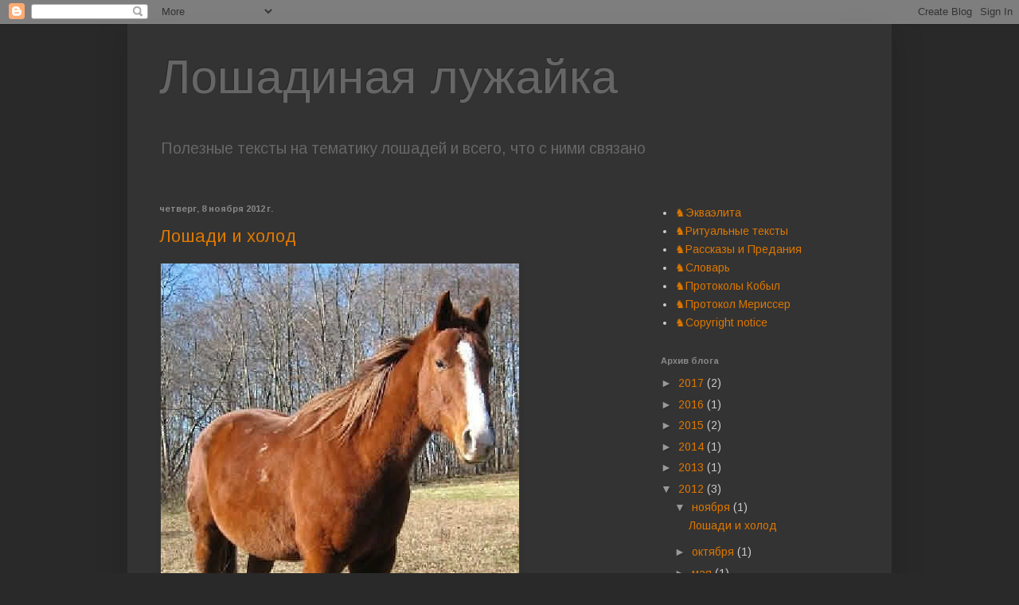

--- FILE ---
content_type: text/javascript; charset=UTF-8
request_url: https://meadow.equaelita.com/2012/11/?action=getFeed&widgetId=Feed1&widgetType=Feed&responseType=js&xssi_token=AOuZoY5bh9RGx8J8EiA4ybvdbUDZyIQtrg%3A1768710645785
body_size: 139
content:
try {
_WidgetManager._HandleControllerResult('Feed1', 'getFeed',{'status': 'ok', 'feed': {'entries': [{'title': 'Die Wilde Jagd', 'link': 'https://www.equaelita.com/de/die-wilde-jagd.html', 'publishedDate': '', 'author': ''}, {'title': 'Russen', 'link': 'https://www.equaelita.com/de/russen.html', 'publishedDate': '', 'author': ''}, {'title': 'Kyrillika: eine Reise nach Yamantau', 'link': 'https://www.equaelita.com/de/cyrillic.html', 'publishedDate': '', 'author': ''}, {'title': '\u041a\u0438\u0440\u0438\u043b\u043b\u0438\u0446\u0430', 'link': 'https://www.equaelita.com/cyrillic.html', 'publishedDate': '', 'author': ''}, {'title': '\u041a\u043e\u043d\u0435\u0446 \x22\u0420\u0443\u0441\u0441\u043a\u043e\u0433\u043e \u043c\u0438\u0440\u0430\x22', 'link': 'https://www.equaelita.com/dict/russkie.html#world', 'publishedDate': '', 'author': ''}], 'title': 'Equaelita'}});
} catch (e) {
  if (typeof log != 'undefined') {
    log('HandleControllerResult failed: ' + e);
  }
}
